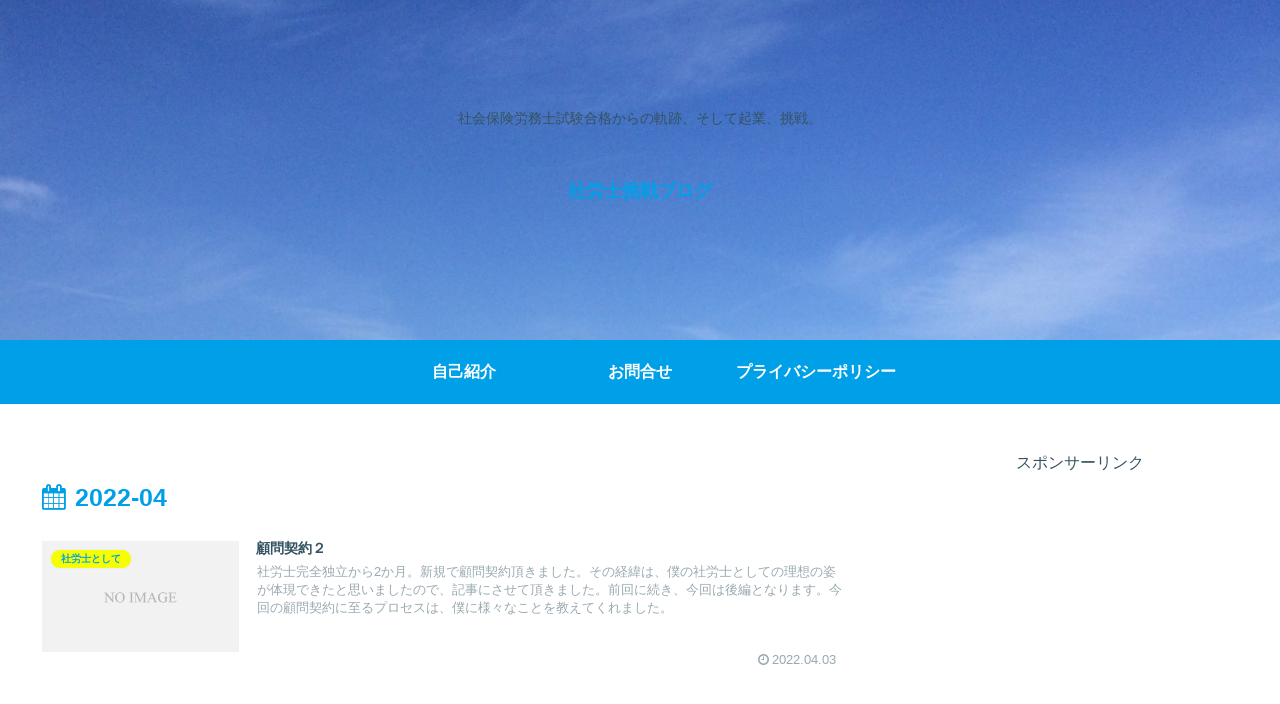

--- FILE ---
content_type: text/html; charset=utf-8
request_url: https://www.google.com/recaptcha/api2/aframe
body_size: -84
content:
<!DOCTYPE HTML><html><head><meta http-equiv="content-type" content="text/html; charset=UTF-8"></head><body><script nonce="kkZHyEqJvVpH_bRSK4lNJg">/** Anti-fraud and anti-abuse applications only. See google.com/recaptcha */ try{var clients={'sodar':'https://pagead2.googlesyndication.com/pagead/sodar?'};window.addEventListener("message",function(a){try{if(a.source===window.parent){var b=JSON.parse(a.data);var c=clients[b['id']];if(c){var d=document.createElement('img');d.src=c+b['params']+'&rc='+(localStorage.getItem("rc::a")?sessionStorage.getItem("rc::b"):"");window.document.body.appendChild(d);sessionStorage.setItem("rc::e",parseInt(sessionStorage.getItem("rc::e")||0)+1);localStorage.setItem("rc::h",'1768924421188');}}}catch(b){}});window.parent.postMessage("_grecaptcha_ready", "*");}catch(b){}</script></body></html>